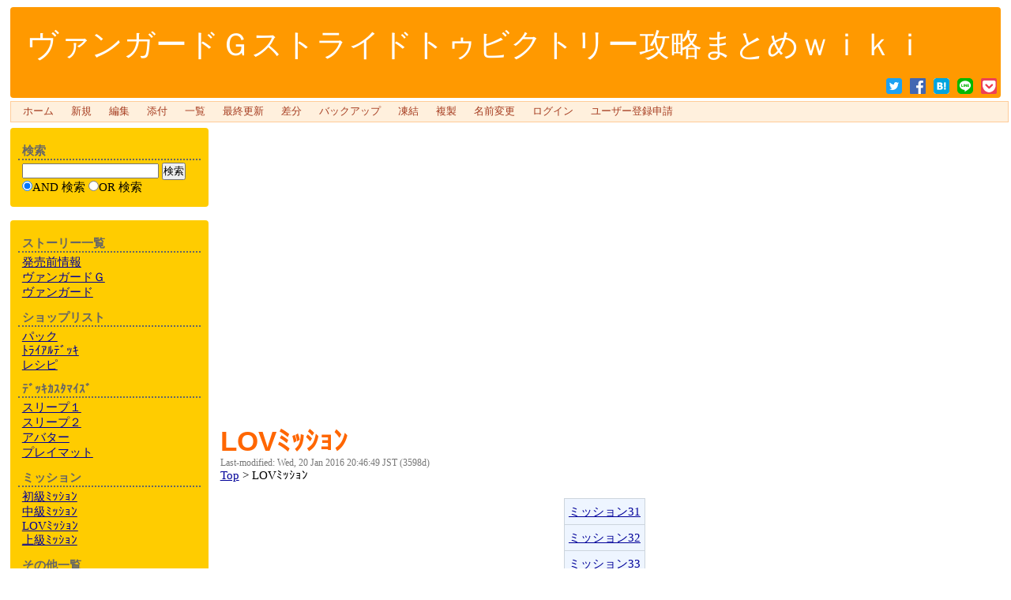

--- FILE ---
content_type: text/html; charset=UTF-8
request_url: https://cardgame021.wicurio.com/index.php?LOV%EF%BE%90%EF%BD%AF%EF%BD%BC%EF%BD%AE%EF%BE%9D
body_size: 6360
content:
<?xml version="1.0" encoding="UTF-8" ?>
<!DOCTYPE html PUBLIC "-//W3C//DTD XHTML 1.1//EN" "http://www.w3.org/TR/xhtml11/DTD/xhtml11.dtd">
<html xmlns="http://www.w3.org/1999/xhtml" xml:lang="ja-JP">
<head>
 <meta http-equiv="content-type" content="application/xhtml+xml; charset=UTF-8" />
 <meta http-equiv="content-style-type" content="text/css" />
 <meta http-equiv="content-script-type" content="text/javascript" />
	<meta name="twitter:card" content="summary" />
<meta property="og:url" content="https://cardgame021.wicurio.com/?cmd=s&amp;k=55d57afc17" />
<meta property="og:type" content="article" />
<meta property="og:title" content="[ヴァンガードＧストライドトゥビクトリー攻略まとめｗｉｋｉ] - LOVﾐｯｼｮﾝ" />
<meta property="og:site_name" content="ヴァンガードＧストライドトゥビクトリー攻略まとめｗｉｋｉ" />
<meta property="og:image" content="https://www.wicurio.com/img/common/logo.gif" />
<meta property="og:description" content="ミッション31ミッション32ミッション33ミッション34ミッション35ミッション36ミッション37ミッション38ミッション39ミッション40" />
 <link rel="SHORTCUT ICON" href="//www.wicurio.com/pkwk/skin/../image/favicon.ico" />

 <title>LOVﾐｯｼｮﾝ - ヴァンガードＧストライドトゥビクトリー攻略まとめｗｉｋｉ</title>
 <link rel="stylesheet" href="//www.wicurio.com/pkwk/skin/iridorange/iridorange.css" title="orangebox" type="text/css" charset="Shift_JIS" />
 <link rel="stylesheet" href="//www.wicurio.com/pkwk/skin/greybox/greybox.css" type="text/css" media="all" charset="Shift_JIS" />
 <link rel="stylesheet" href="//www.wicurio.com/pkwk/skin/wcommon.css?v=4" type="text/css" charset="Shift_JIS" />
   <link rel="alternate" type="application/rss+xml" title="RSS" href="https://cardgame021.wicurio.com/index.php?cmd=rss" />
 <script type="text/javascript" src="//www.wicurio.com/pkwk/skin/nss/jquery-3.1.0.min.js"></script>
 <script type="text/javascript">
 <!--
var SKIN_DIR="//www.wicurio.com/pkwk/skin/";
var IMAGE_DIR="//www.wicurio.com/pkwk/image/";
var DEFAULT_LANG="ja_JP";
var BASE_URL="https://cardgame021.wicurio.com/index.php";
var LANG="ja_JP";
 // -->
 </script>

<script type="text/javascript">
window.cid = "69276a5666aab-4703-0";
</script>
	
	<!-- Google tag (gtag.js) -->
	<script async src="https://www.googletagmanager.com/gtag/js?id=G-5NJQ0C8PWR"></script>
	<script>
		window.dataLayer = window.dataLayer || [];
		function gtag(){dataLayer.push(arguments);}
		gtag('js', new Date());
		
		gtag('config', 'G-5NJQ0C8PWR');
	</script>
<script type="text/javascript" src="//www.wicurio.com/pkwk/skin/lang/ja_JP.js" async defer></script>
 <script type="text/javascript" src="//www.wicurio.com/pkwk/skin/default.js?ver=14"></script>
 <script type="text/javascript" src="//www.wicurio.com/pkwk/skin/kanzaki.js" async defer></script>
 <script type="text/javascript" src="//www.wicurio.com/pkwk/skin/ajax/textloader.js" async defer></script>
 <script type="text/javascript" src="//www.wicurio.com/pkwk/skin/ajax/glossary.js" async defer></script>
 <script type="text/javascript" src="//www.wicurio.com/pkwk/skin/tzCalculation_LocalTimeZone.js" async defer></script>
 <script type="text/javascript" src="//www.wicurio.com/pkwk/skin/greybox/AmiJS.js" async defer></script>
 <script type="text/javascript" src="//www.wicurio.com/pkwk/skin/greybox/greybox.js" async defer></script>
 <script type="text/javascript" src="//www.wicurio.com/pkwk/skin/scomment.js?ver=1" async defer></script>
 <script src="https://www.google.com/recaptcha/api.js" async defer></script>
		<script async src="https://pagead2.googlesyndication.com/pagead/js/adsbygoogle.js?client=ca-pub-5841304379988446" crossorigin="anonymous"></script>
<meta name="google-adsense-account" content="ca-pub-5841304379988446" /></head>
<body>
<div id="wrapper"><!-- ■BEGIN id:wrapper -->
<!-- ◆ Header ◆ ========================================================== -->
<div id="header">
	<div id="logo"><a href="https://cardgame021.wicurio.com/">ヴァンガードＧストライドトゥビクトリー攻略まとめｗｉｋｉ</a></div>
	<style>
	.snsshare-div{
		text-align:right;
	}
	.snsshare-block{
		vertical-align: middle;
		display:inline-block;
		margin:2px 5px;
		height:22px;
	}
	.snsshare-link{
		display:inline-block;
		width:20px;
		height:20px;
		margin:5px;
	}
	.snsshare-link img{
		width:20px;
		height:20px;
	}
	.pocket-btn{
		display:inline-block;
		height:20px;
	}
	#fb-root{display:none;}
	.fb-share-button>span{vertical-align: initial !important;}
	#pocket-button-0{width:60px !important;height:20px !important;}
</style><div class="snsshare-div"><a href="https://twitter.com/share?url=https%3A%2F%2Fcardgame021.wicurio.com%2F%3Fcmd%3Ds%26k%3D55d57afc17&text=[ヴァンガードＧストライドトゥビクトリー攻略まとめｗｉｋｉ] - LOVﾐｯｼｮﾝ" target="_blank" class="snsshare-link"><img src="//www.wicurio.com/pkwk/image/snsicons/twitter.png"></a><a href="https://www.facebook.com/sharer/sharer.php?u=https%3A%2F%2Fcardgame021.wicurio.com%2F%3Fcmd%3Ds%26k%3D55d57afc17" target="_blank" class="snsshare-link"><img src="//www.wicurio.com/pkwk/image/snsicons/facebook.png"></a><a href="http://b.hatena.ne.jp/add?mode=confirm&url=https%3A%2F%2Fcardgame021.wicurio.com%2F%3Fcmd%3Ds%26k%3D55d57afc17" target="_blank" rel="nofollow" class="snsshare-link"><img src="//www.wicurio.com/pkwk/image/snsicons/hatena.png"></a><a href="http://line.me/R/msg/text/?https%3A%2F%2Fcardgame021.wicurio.com%2F%3Fcmd%3Ds%26k%3D55d57afc17" target="_blank" class="snsshare-link"><img src="//www.wicurio.com/pkwk/image/snsicons/line.png"></a><a href="http://getpocket.com/edit?url=https%3A%2F%2Fcardgame021.wicurio.com%2F%3Fcmd%3Ds%26k%3D55d57afc17&amp;title=[ヴァンガードＧストライドトゥビクトリー攻略まとめｗｉｋｉ] - LOVﾐｯｼｮﾝ" target="_blank" class="snsshare-link"><img src="//www.wicurio.com/pkwk/image/snsicons/pocket.png"></a></div></div>

<!-- ◆ Navigator ◆ ======================================================= -->
<div id="navigator2"><table border="0" cellspacing="0" cellpadding="0"><tbody><tr>
 <td class="navimenu" id="navimenutd0"><a href="https://cardgame021.wicurio.com/" class="navimenu" id="NaviMenuLink0">ホーム</a></td>
 <td class="navimenu" id="navimenutd1"><a href="https://cardgame021.wicurio.com/index.php?cmd=newpage&amp;refer=LOV%EF%BE%90%EF%BD%AF%EF%BD%BC%EF%BD%AE%EF%BE%9D" class="navimenu" id="NaviMenuLink1">新規</a></td>
 <td class="navimenu" id="navimenutd2"><a href="https://cardgame021.wicurio.com/index.php?cmd=tinymceedit&amp;page=LOV%EF%BE%90%EF%BD%AF%EF%BD%BC%EF%BD%AE%EF%BE%9D" class="navimenu" id="NaviMenuLink2">編集</a></td>
 <td class="navimenu" id="navimenutd3"><a href="https://cardgame021.wicurio.com/index.php?cmd=attach&amp;page=LOV%EF%BE%90%EF%BD%AF%EF%BD%BC%EF%BD%AE%EF%BE%9D&amp;pcmd=upload" class="navimenu" id="NaviMenuLink3">添付</a></td>
 <td class="navimenu" id="navimenutd4"><a href="https://cardgame021.wicurio.com/index.php?cmd=list" class="navimenu" id="NaviMenuLink4">一覧</a></td>
 <td class="navimenu" id="navimenutd5"><a href="https://cardgame021.wicurio.com/index.php?RecentChanges" class="navimenu" id="NaviMenuLink5">最終更新</a></td>
 <td class="navimenu" id="navimenutd6"><a href="https://cardgame021.wicurio.com/index.php?cmd=diff&amp;page=LOV%EF%BE%90%EF%BD%AF%EF%BD%BC%EF%BD%AE%EF%BE%9D" class="navimenu" id="NaviMenuLink6">差分</a></td>
 <td class="navimenu" id="navimenutd7"><a href="https://cardgame021.wicurio.com/index.php?cmd=backup&amp;page=LOV%EF%BE%90%EF%BD%AF%EF%BD%BC%EF%BD%AE%EF%BE%9D" class="navimenu" id="NaviMenuLink7">バックアップ</a></td>
 <td class="navimenu" id="navimenutd8"><a href="https://cardgame021.wicurio.com/index.php?cmd=freeze&amp;page=LOV%EF%BE%90%EF%BD%AF%EF%BD%BC%EF%BD%AE%EF%BE%9D" class="navimenu" id="NaviMenuLink8">凍結</a></td>
 <td class="navimenu" id="navimenutd10"><a href="https://cardgame021.wicurio.com/index.php?cmd=template&amp;refer=LOV%EF%BE%90%EF%BD%AF%EF%BD%BC%EF%BD%AE%EF%BE%9D" class="navimenu" id="NaviMenuLink10">複製</a></td>
 <td class="navimenu" id="navimenutd11"><a href="https://cardgame021.wicurio.com/index.php?cmd=rename&amp;refer=LOV%EF%BE%90%EF%BD%AF%EF%BD%BC%EF%BD%AE%EF%BE%9D" class="navimenu" id="NaviMenuLink11">名前変更</a></td>
 <td class="navimenu" id="navimenutd12"><a href="https://cardgame021.wicurio.com/index.php?cmd=login&amp;page=LOV%EF%BE%90%EF%BD%AF%EF%BD%BC%EF%BD%AE%EF%BE%9D" class="navimenu" id="NaviMenuLink12">ログイン</a></td>
 <td class="navimenu" id="navimenutd13"><a href="https://cardgame021.wicurio.com/index.php?plugin=usermanager" class="navimenu" id="NaviMenuLink13">ユーザー登録申請</a></td>
</tr></tbody></table></div>














<script type="text/javascript" src="//www.wicurio.com/pkwk/skin/navibar.js"></script>
<script type="text/javascript">
<!-- <![CDATA[
startNaviMenu( "navigator2", "navimenutd", "navimenu", "NaviMenuLink", "naviblock", "MenuItem");
//]]>-->
</script><!-- ◆ Content ◆ ========================================================= -->
<div id="main"><!-- ■BEGIN id:main -->
<div id="wrap_content"><!-- ■BEGIN id:wrap_content -->
<div id="content"><!-- ■BEGIN id:content -->
	<!-- GoogleAds ビックバナー========================================================== -->
	<div id="googleadsbigbarner">
					<script async src="//pagead2.googlesyndication.com/pagead/js/adsbygoogle.js"></script>
			<!-- wicurio SmartPhone Top -->
			<ins class="adsbygoogle adslot_top"
				 style="display:block"
				 data-ad-client="pub-5841304379988446"
				 data-ad-slot="3931979812"
				 data-ad-format="horizontal"></ins>
			<script>
				(adsbygoogle = window.adsbygoogle || []).push({});
			</script>	</div>


	<!-- GoogleAds LinkUnit-->
	<div id="googleadslinkunit">
					<script async src="//pagead2.googlesyndication.com/pagead/js/adsbygoogle.js"></script>
			<!-- wicurio linkUnit_1 -->
			<ins class="adsbygoogle adslot_link_top"
				 style="display:block"
				 data-ad-client="pub-5841304379988446"
				 data-ad-slot="3137584615"
				 data-ad-format="link"></ins>
			<script>
				(adsbygoogle = window.adsbygoogle || []).push({});
			</script>	</div>
	<!-- GoogleAds LinkUnit -->
<h1 class="title"><a href="https://cardgame021.wicurio.com/index.php?cmd=related&amp;page=LOV%EF%BE%90%EF%BD%AF%EF%BD%BC%EF%BD%AE%EF%BE%9D">LOVﾐｯｼｮﾝ</a> </h1>
<!-- ■BEGIN id:lastmodified -->
<div id="lastmodified">Last-modified: Wed, 20 Jan 2016 20:46:49 JST  (3598d)</div>
<!-- □END id:lastmodified -->
			<!-- ■BEGIN id:topicpath -->
		<div id="builtin-header-topicPath">
			<div id ="topicpath"><a href="https://cardgame021.wicurio.com/index.php?FrontPage" title="FrontPage (1672d)">Top</a> &gt; LOVﾐｯｼｮﾝ</div>		</div>
		<!-- □END id:topicpath -->
	<div id="body"><!-- ■BEGIN id:body -->
	<div class="ie5"><table class="style_table table_align_center" cellspacing="1" border="0"><tbody><tr><td class="style_td"><!--autolink--><span class="autolink"><a href="https://cardgame021.wicurio.com/index.php?%E3%83%9F%E3%83%83%E3%82%B7%E3%83%A7%E3%83%B331" title="ミッション31 (2367d)">ミッション31</a></span><!--/autolink--></td></tr><tr><td class="style_td"><!--autolink--><span class="autolink"><a href="https://cardgame021.wicurio.com/index.php?%E3%83%9F%E3%83%83%E3%82%B7%E3%83%A7%E3%83%B332" title="ミッション32 (2367d)">ミッション32</a></span><!--/autolink--></td></tr><tr><td class="style_td"><!--autolink--><span class="autolink"><a href="https://cardgame021.wicurio.com/index.php?%E3%83%9F%E3%83%83%E3%82%B7%E3%83%A7%E3%83%B333" title="ミッション33 (2367d)">ミッション33</a></span><!--/autolink--></td></tr><tr><td class="style_td"><!--autolink--><span class="autolink"><a href="https://cardgame021.wicurio.com/index.php?%E3%83%9F%E3%83%83%E3%82%B7%E3%83%A7%E3%83%B334" title="ミッション34 (2367d)">ミッション34</a></span><!--/autolink--></td></tr><tr><td class="style_td"><!--autolink--><span class="autolink"><a href="https://cardgame021.wicurio.com/index.php?%E3%83%9F%E3%83%83%E3%82%B7%E3%83%A7%E3%83%B335" title="ミッション35 (3595d)">ミッション35</a></span><!--/autolink--></td></tr><tr><td class="style_td"><!--autolink--><span class="autolink"><a href="https://cardgame021.wicurio.com/index.php?%E3%83%9F%E3%83%83%E3%82%B7%E3%83%A7%E3%83%B336" title="ミッション36 (3595d)">ミッション36</a></span><!--/autolink--></td></tr><tr><td class="style_td"><!--autolink--><span class="autolink"><a href="https://cardgame021.wicurio.com/index.php?%E3%83%9F%E3%83%83%E3%82%B7%E3%83%A7%E3%83%B337" title="ミッション37 (3595d)">ミッション37</a></span><!--/autolink--></td></tr><tr><td class="style_td"><!--autolink--><span class="autolink"><a href="https://cardgame021.wicurio.com/index.php?%E3%83%9F%E3%83%83%E3%82%B7%E3%83%A7%E3%83%B338" title="ミッション38 (3595d)">ミッション38</a></span><!--/autolink--></td></tr><tr><td class="style_td"><!--autolink--><span class="autolink"><a href="https://cardgame021.wicurio.com/index.php?%E3%83%9F%E3%83%83%E3%82%B7%E3%83%A7%E3%83%B339" title="ミッション39 (3595d)">ミッション39</a></span><!--/autolink--></td></tr><tr><td class="style_td"><!--autolink--><span class="autolink"><a href="https://cardgame021.wicurio.com/index.php?%E3%83%9F%E3%83%83%E3%82%B7%E3%83%A7%E3%83%B340" title="ミッション40 (3595d)">ミッション40</a></span><!--/autolink--></td></tr></tbody></table></div>
<!--
<rdf:RDF xmlns:rdf="http://www.w3.org/1999/02/22-rdf-syntax-ns#"
  xmlns:dc="http://purl.org/dc/elements/1.1/"
  xmlns:trackback="http://madskills.com/public/xml/rss/module/trackback/">
 <rdf:Description
   rdf:about="https://cardgame021.wicurio.com/index.php?LOV%EF%BE%90%EF%BD%AF%EF%BD%BC%EF%BD%AE%EF%BE%9D"
   dc:identifier="https://cardgame021.wicurio.com/index.php?LOV%EF%BE%90%EF%BD%AF%EF%BD%BC%EF%BD%AE%EF%BE%9D"
   dc:title="LOVﾐｯｼｮﾝ"
   trackback:ping="https://cardgame021.wicurio.com/index.php?tb_id=66352bc5a1ca510d3acdb70433ca64d5" />
</rdf:RDF>
--></div><!-- □END id:body -->

<BR /><BR />
	<!-- GoogleAds rectangle_L -->
	<div id="googleadsrectanglel">
					<style type="text/css">
				.adslot_bottom {
					display:inline-block;width:340px;height:280px;margin-left:auto;margin-right:auto;
				}
			</style>
			<script async src="//pagead2.googlesyndication.com/pagead/js/adsbygoogle.js"></script>
			<!-- wicurio SmartPhone Bottom -->
			<ins class="adsbygoogle adslot_bottom"
				 style="display:block"
				 data-ad-client="pub-5841304379988446"
				 data-ad-slot="3792379011"
				 data-ad-format="rectangle"></ins>
			<script>
				(adsbygoogle = window.adsbygoogle || []).push({});
			</script>	</div>
	<BR />
	<!-- GoogleAds LinkUnit2 -->
	<div id="googleadslinkunit2">
					<script async src="//pagead2.googlesyndication.com/pagead/js/adsbygoogle.js"></script>
			<!-- wicurio linkUnit_2 -->
			<ins class="adsbygoogle adslot_link_bottom"
				 style="display:block"
				 data-ad-client="pub-5841304379988446"
				 data-ad-slot="4614317818"
				 data-ad-format="link"></ins>
			<script>
				(adsbygoogle = window.adsbygoogle || []).push({});
			</script>	</div>

	<div id="summary"><!-- ■BEGIN id:summary -->
		<!-- □END id:note -->
	</div><!-- □ END id:summary -->
</div><!-- □END id:content -->
</div><!-- □ END id:wrap_content -->
<!-- ◆sidebar◆ ========================================================== -->
<div id="wrap_sidebar"><!-- ■BEGIN id:wrap_sidebar -->
<div id="sidebar">
<div id="search_form" class="bar"><!-- ■BEGIN id:search_form -->
<h2>検索</h2>
<form action="https://cardgame021.wicurio.com/index.php" method="get">
<div>
	<input type="hidden" name="cmd" value="search" />
	<input type="hidden" name="encode_hint" value="ぷ" />
	<input type="text"  name="word" value="" size="20" />
	<input type="submit" value="検索" /><br />
	<input type="radio" name="type" value="AND" checked="checked" id="and_search" /><label for="and_search">AND 検索</label>
  <input type="radio" name="type" value="OR" id="or_search" /><label for="or_search">OR 検索</label>
</div>
</form>
</div><!-- END id:search_form -->
    <br>
<div id="menubar" class="bar">
<h2 id="h2_content_5_0" class="side-menu-title">ストーリー一覧</h2><p><a href="https://cardgame021.wicurio.com/index.php?%E7%99%BA%E5%A3%B2%E5%89%8D%E6%83%85%E5%A0%B1" title="発売前情報 (3643d)"><!--autolink--><span class="autolink">発売前情報</span><!--/autolink--></a><br /><a href="https://cardgame021.wicurio.com/index.php?%E3%83%B4%E3%82%A1%E3%83%B3%E3%82%AC%E3%83%BC%E3%83%89%EF%BC%A7" title="ヴァンガードＧ (3581d)"><!--autolink--><span class="autolink">ヴァンガードＧ</span><!--/autolink--></a><br /><a href="https://cardgame021.wicurio.com/index.php?%E3%83%B4%E3%82%A1%E3%83%B3%E3%82%AC%E3%83%BC%E3%83%89" title="ヴァンガード (3583d)"><!--autolink--><span class="autolink">ヴァンガード</span><!--/autolink--></a></p><h2 id="h2_content_5_1" class="side-menu-title">ショップリスト</h2><p><a href="https://cardgame021.wicurio.com/index.php?%E3%83%91%E3%83%83%E3%82%AF" title="パック (3604d)"><!--autolink--><span class="autolink">パック</span><!--/autolink--></a><br /><a href="https://cardgame021.wicurio.com/index.php?%EF%BE%84%EF%BE%97%EF%BD%B2%EF%BD%B1%EF%BE%99%EF%BE%83%EF%BE%9E%EF%BD%AF%EF%BD%B7" title="ﾄﾗｲｱﾙﾃﾞｯｷ (3602d)"><!--autolink--><span class="autolink">ﾄﾗｲｱﾙﾃﾞｯｷ</span><!--/autolink--></a><br /><a href="https://cardgame021.wicurio.com/index.php?%E3%83%AC%E3%82%B7%E3%83%94" title="レシピ (3602d)"><!--autolink--><span class="autolink">レシピ</span><!--/autolink--></a></p><h2 id="h2_content_5_2" class="side-menu-title">ﾃﾞｯｷｶｽﾀﾏｲｽﾞ</h2><p><a href="https://cardgame021.wicurio.com/index.php?%E3%82%B9%E3%83%AA%E3%83%BC%E3%83%97%EF%BC%91" title="スリープ１ (3594d)"><!--autolink--><span class="autolink">スリープ１</span><!--/autolink--></a><br /><a href="https://cardgame021.wicurio.com/index.php?%E3%82%B9%E3%83%AA%E3%83%BC%E3%83%97%EF%BC%92" title="スリープ２ (3584d)"><!--autolink--><span class="autolink">スリープ２</span><!--/autolink--></a><br /><a href="https://cardgame021.wicurio.com/index.php?%E3%82%A2%E3%83%90%E3%82%BF%E3%83%BC" title="アバター (3580d)"><!--autolink--><span class="autolink">アバター</span><!--/autolink--></a><br /><a href="https://cardgame021.wicurio.com/index.php?%E3%83%97%E3%83%AC%E3%82%A4%E3%83%9E%E3%83%83%E3%83%88" title="プレイマット (3589d)"><!--autolink--><span class="autolink">プレイマット</span><!--/autolink--></a></p><h2 id="h2_content_5_3" class="side-menu-title">ミッション</h2><p><a href="https://cardgame021.wicurio.com/index.php?%E5%88%9D%E7%B4%9A%EF%BE%90%EF%BD%AF%EF%BD%BC%EF%BD%AE%EF%BE%9D" title="初級ﾐｯｼｮﾝ (3600d)"><!--autolink--><span class="autolink">初級ﾐｯｼｮﾝ</span><!--/autolink--></a><br /><a href="https://cardgame021.wicurio.com/index.php?%E4%B8%AD%E7%B4%9A%EF%BE%90%EF%BD%AF%EF%BD%BC%EF%BD%AE%EF%BE%9D" title="中級ﾐｯｼｮﾝ (3600d)"><!--autolink--><span class="autolink">中級ﾐｯｼｮﾝ</span><!--/autolink--></a><br /><a href="https://cardgame021.wicurio.com/index.php?LOV%EF%BE%90%EF%BD%AF%EF%BD%BC%EF%BD%AE%EF%BE%9D" title="LOVﾐｯｼｮﾝ (3598d)"><!--autolink--><span class="autolink">LOVﾐｯｼｮﾝ</span><!--/autolink--></a><br /><a href="https://cardgame021.wicurio.com/index.php?%E4%B8%8A%E7%B4%9A%EF%BE%90%EF%BD%AF%EF%BD%BC%EF%BD%AE%EF%BE%9D" title="上級ﾐｯｼｮﾝ (3594d)"><!--autolink--><span class="autolink">上級ﾐｯｼｮﾝ</span><!--/autolink--></a></p><h2 id="h2_content_5_4" class="side-menu-title">その他一覧</h2><p><a href="https://cardgame021.wicurio.com/index.php?%E3%82%AF%E3%82%A8%E3%82%B9%E3%83%88" title="クエスト (3580d)"><!--autolink--><span class="autolink">クエスト</span><!--/autolink--></a><br /><a href="https://cardgame021.wicurio.com/index.php?%E3%83%95%E3%83%AA%E3%83%BC%E3%83%95%E3%82%A1%E3%82%A4%E3%83%88" title="フリーファイト (3581d)"><!--autolink--><span class="autolink">フリーファイト</span><!--/autolink--></a><br /><a href="https://cardgame021.wicurio.com/index.php?%E7%A7%B0%E5%8F%B7" title="称号 (3580d)"><!--autolink--><span class="autolink">称号</span><!--/autolink--></a><br /><a href="https://cardgame021.wicurio.com/index.php?%E3%82%B0%E3%83%AC%E3%83%BC%E3%83%89" title="グレード (3580d)"><!--autolink--><span class="autolink">グレード</span><!--/autolink--></a><br /><a href="https://cardgame021.wicurio.com/index.php?%E3%83%9C%E3%83%BC%E3%83%8A%E3%82%B9" title="ボーナス (3601d)"><!--autolink--><span class="autolink">ボーナス</span><!--/autolink--></a><br /><a href="https://cardgame021.wicurio.com/index.php?%E3%83%91%E3%82%B9%E3%83%AF%E3%83%BC%E3%83%89" title="パスワード (3558d)"><!--autolink--><span class="autolink">パスワード</span><!--/autolink--></a><br /><a href="https://cardgame021.wicurio.com/index.php?%E8%A3%8F%E3%83%AF%E3%82%B6%E3%80%81%E5%B0%8F%E3%83%8D%E3%82%BF" title="裏ワザ、小ネタ (3581d)"><!--autolink--><span class="autolink">裏ワザ、小ネタ</span><!--/autolink--></a><br /><a href="http://cardgames.game.coocan.jp/mail/wwwmail.html" rel="nofollow">ご意見、ご要望</a></p><h2 id="h2_content_5_5" class="side-menu-title">クランの特徴</h2><p><a href="http://cardgame022.wicurio.com/index.php?%E3%83%A6%E3%83%8A%E3%82%A4%E3%83%86%E3%83%83%E3%83%89%E3%82%B5%E3%83%B3%E3%82%AF%E3%83%81%E3%83%A5%E3%82%A2%E3%83%AA" rel="nofollow">ﾕﾅｲﾃｯﾄﾞｻﾝｸﾁｭｱﾘ</a><br /><a href="http://cardgame022.wicurio.com/index.php?%E3%83%89%E3%83%A9%E3%82%B4%E3%83%B3%E3%82%A8%E3%83%B3%E3%83%91%E3%82%A4%E3%82%A2" rel="nofollow">ﾄﾞﾗｺﾞﾝｴﾝﾊﾟｲｱ</a><br /><a href="http://cardgame022.wicurio.com/index.php?%E3%82%B9%E3%82%BF%E3%83%BC%E3%82%B2%E3%83%BC%E3%83%88" rel="nofollow">スターゲート</a><br /><a href="http://cardgame022.wicurio.com/index.php?%E3%83%80%E3%83%BC%E3%82%AF%E3%82%BE%E3%83%BC%E3%83%B3" rel="nofollow">ダークゾーン</a><br /><a href="http://cardgame022.wicurio.com/index.php?%E3%83%A1%E3%82%AC%E3%83%A9%E3%83%8B%E3%82%AB" rel="nofollow">メガラニカ</a><br /><a href="http://cardgame022.wicurio.com/index.php?%E3%82%BA%E3%83%BC" rel="nofollow">ズー</a><br /><a href="http://cardgame022.wicurio.com/index.php?%E3%81%9D%E3%81%AE%E4%BB%96" rel="nofollow">その他</a></p><h3 id="h3_content_5_6" class="side-menu-title">その他</h3><p><a href="http://cardgame001.webspace.ne.jp/bbs/" rel="nofollow">デッキ掲示板</a><br /><a href="http://cardgame002.webspace.ne.jp/bbs/" rel="nofollow">ﾊﾟｽﾜｰﾄﾞ投稿掲示板</a><br /><a href="http://cardgames.game.coocan.jp/link.html" rel="nofollow">リンク一覧</a></p><h2 id="h2_content_5_7" class="side-menu-title">携帯スマホサイト</h2><div class="img_margin" style="text-align:left"><a href="https://cardgame021.wicurio.com/index.php?plugin=attach&amp;refer=FrontPage&amp;openfile=QR001.jpg" title="QR001.jpg"><img src="https://cardgame021.wicurio.com/index.php?plugin=ref&amp;page=FrontPage&amp;src=QR001.jpg" alt="QR001.jpg" title="QR001.jpg" width="74" height="74" /></a></div><h4 id="h4_content_5_8" class="side-menu-title">Wikiについて</h4><p><a href="https://cardgame021.wicurio.com/index.php?Help" title="Help (4709d)">ヘルプ</a><br /><a href="http://www.wicurio.com/faq/" rel="nofollow">faq</a></p><h5>最新の10件</h5><div><div class="date"><strong>2023-12-21</strong></div><ul class="recent_list"> <li><a href="https://cardgame021.wicurio.com/index.php?%E3%81%AA%E3%82%93%E3%81%A7%E3%82%82%E6%8E%B2%E7%A4%BA%E6%9D%BFvol.1" title="なんでも掲示板vol.1 (706d)">なんでも掲示板vol.1</a></li> <li><a href="https://cardgame021.wicurio.com/index.php?convert%28int%2Csys.fn_sqlvarbasetostr%28HashBytes%28%27MD5%27%2C%271238969423%27%29%29%29" title="convert(int,sys.fn_sqlvarbasetostr(HashBytes('MD5','1238969423'))) (706d)">convert(int,sys.fn_sqlvarbasetostr(HashBytes('MD5','1238969423')))</a></li> <li><a href="https://cardgame021.wicurio.com/index.php?extractvalue%281%2Cconcat%28char%28126%29%2Cmd5%281310580133%29%29%29" title="extractvalue(1,concat(char(126),md5(1310580133))) (706d)">extractvalue(1,concat(char(126),md5(1310580133)))</a></li> <li><a href="https://cardgame021.wicurio.com/index.php?%E3%81%AA%E3%82%93%E3%81%A7%E3%82%82%E6%8E%B2%E7%A4%BA%E6%9D%BFvol.1%27and%2F%2A%2A%2Fextractvalue%281%2Cconcat%28char%28126%29%2Cmd5%281020334715%29%29%29and%27" title="なんでも掲示板vol.1'and/**/extractvalue(1,concat(char(126),md5(1020334715)))and' (706d)">なんでも掲示板vol.1'and/**/extractvalue(1,concat(char(126),md5(1020334715)))and'</a></li> <li><a href="https://cardgame021.wicurio.com/index.php?%E3%81%AA%E3%82%93%E3%81%A7%E3%82%82%E6%8E%B2%E7%A4%BA%E6%9D%BFvol.1%27%2F%2A%2A%2Fand%2F%2A%2A%2FDBMS_PIPE.RECEIVE_MESSAGE%28%27m%27%2C3%29%3D%27m" title="なんでも掲示板vol.1'/**/and/**/DBMS_PIPE.RECEIVE_MESSAGE('m',3)='m (706d)">なんでも掲示板vol.1'/**/and/**/DBMS_PIPE.RECEIVE_MESSAGE('m',3)='m</a></li> <li><a href="https://cardgame021.wicurio.com/index.php?%E3%81%AA%E3%82%93%E3%81%A7%E3%82%82%E6%8E%B2%E7%A4%BA%E6%9D%BFvol.1%27%2F%2A%2A%2Fand%2F%2A%2A%2FDBMS_PIPE.RECEIVE_MESSAGE%28%27o%27%2C0%29%3D%27o" title="なんでも掲示板vol.1'/**/and/**/DBMS_PIPE.RECEIVE_MESSAGE('o',0)='o (706d)">なんでも掲示板vol.1'/**/and/**/DBMS_PIPE.RECEIVE_MESSAGE('o',0)='o</a></li> <li><a href="https://cardgame021.wicurio.com/index.php?%E3%81%AA%E3%82%93%E3%81%A7%E3%82%82%E6%8E%B2%E7%A4%BA%E6%9D%BFvol.1%27and%28select%2Afrom%28select%2Bsleep%283%29%29a%2F%2A%2A%2Funion%2F%2A%2A%2Fselect%2B1%29%3D%27" title="なんでも掲示板vol.1'and(select*from(select+sleep(3))a/**/union/**/select+1)=' (706d)">なんでも掲示板vol.1'and(select*from(select+sleep(3))a/**/union/**/select+1)='</a></li> <li><a href="https://cardgame021.wicurio.com/index.php?%E3%81%AA%E3%82%93%E3%81%A7%E3%82%82%E6%8E%B2%E7%A4%BA%E6%9D%BFvol.1%27and%28select%2Afrom%28select%2Bsleep%280%29%29a%2F%2A%2A%2Funion%2F%2A%2A%2Fselect%2B1%29%3D%27" title="なんでも掲示板vol.1'and(select*from(select+sleep(0))a/**/union/**/select+1)=' (706d)">なんでも掲示板vol.1'and(select*from(select+sleep(0))a/**/union/**/select+1)='</a></li> <li><a href="https://cardgame021.wicurio.com/index.php?%E3%81%AA%E3%82%93%E3%81%A7%E3%82%82%E6%8E%B2%E7%A4%BA%E6%9D%BFvol.1%27and%27s%27%3D%27x" title="なんでも掲示板vol.1'and's'='x (706d)">なんでも掲示板vol.1'and's'='x</a></li> <li><a href="https://cardgame021.wicurio.com/index.php?%E3%81%AA%E3%82%93%E3%81%A7%E3%82%82%E6%8E%B2%E7%A4%BA%E6%9D%BFvol.1%27and%27c%27%3D%27c" title="なんでも掲示板vol.1'and'c'='c (706d)">なんでも掲示板vol.1'and'c'='c</a></li></ul></div><hr class="full_hr" /><p><span style="font-size:10px;line-height:130%;text-indent:0px">〔<a href="./?cmd=edit&amp;page=MenuBar" title="編集:MenuBar" rel="nofollow">編集:<!--autolink--><span class="autolink">MenuBar</span><!--/autolink--></a>〕</span></p><body oncontextmenu="return false;"></div>
<!-- □END id:menubar -->

</div><!-- □END id:sidebar -->

<br>
				<script async src="//pagead2.googlesyndication.com/pagead/js/adsbygoogle.js"></script>
			<!-- wicurio SmartPhone Menu -->
			<ins class="adsbygoogle adslot_menu"
				 style="display:block"
				 data-ad-client="pub-5841304379988446"
				 data-ad-slot="5269112212"
				 data-ad-format="vertical"></ins>
			<script>
				(adsbygoogle = window.adsbygoogle || []).push({});
			</script></div><!-- □END id:wrap_sidebar -->
</div><!-- □END id:main -->
<!-- ◆ Footer ◆ ========================================================== -->
<div id="footer"><!-- ■BEGIN id:footer -->
<div id="copyright"><!-- ■BEGIN id:copyright -->
    レンタルWiki by <a href="//www.wicurio.com/" style="text-decoration: underline;">Wicurio</a> / Powered by PukiWiki Plus!
    			<br>
		<span class="small">
			このページの短縮URL：<a href="https://cardgame021.wicurio.com/?cmd=s&amp;k=55d57afc17">https://cardgame021.wicurio.com/?cmd=s&amp;k=55d57afc17</a><span id="__plugin_s_hash_span"></span>
<script type="text/javascript">
var __plugin_s_hash = '';
var __plugin_s_prevHash = '';
function __plugin_s_hashmanage_onload() {
	setInterval(__plugin_s_hashmanage, 2000);
}
function __plugin_s_hashmanage() {
	__plugin_s_hash = location.hash;
	if (__plugin_s_hash != __plugin_s_prevHash) {
		var hashSpan = document.getElementById('__plugin_s_hash_span');
		if (hashSpan) {
			if (hashSpan.textContent) {
				hashSpan.textContent = __plugin_s_hash;
			} else {
				hashSpan.innerText = __plugin_s_hash;
			}
			__plugin_s_prevHash = __plugin_s_hash;
		}
	}
};
if (window.addEventListener) {
	window.addEventListener("load", __plugin_s_hashmanage_onload, false);
} else if (window.attachEvent) {
	window.attachEvent("onload", __plugin_s_hashmanage_onload);
}
</script>		</span>
	</div><!-- □END id:copyright -->
</div><!-- □END id:footer -->
<!-- ◆ END ◆ ============================================================= -->
</div><!-- □END id:wrapper -->


<script type="text/javascript">
<!--
    tzCalculation_LocalTimeZone ('cardgame021.wicurio.com',false);
-->
</script></body>
</html>


--- FILE ---
content_type: text/html; charset=utf-8
request_url: https://www.google.com/recaptcha/api2/aframe
body_size: -89
content:
<!DOCTYPE HTML><html><head><meta http-equiv="content-type" content="text/html; charset=UTF-8"></head><body><script nonce="1tec_v6cB0PQdJrp9Mnv7w">/** Anti-fraud and anti-abuse applications only. See google.com/recaptcha */ try{var clients={'sodar':'https://pagead2.googlesyndication.com/pagead/sodar?'};window.addEventListener("message",function(a){try{if(a.source===window.parent){var b=JSON.parse(a.data);var c=clients[b['id']];if(c){var d=document.createElement('img');d.src=c+b['params']+'&rc='+(localStorage.getItem("rc::a")?sessionStorage.getItem("rc::b"):"");window.document.body.appendChild(d);sessionStorage.setItem("rc::e",parseInt(sessionStorage.getItem("rc::e")||0)+1);localStorage.setItem("rc::h",'1764190809181');}}}catch(b){}});window.parent.postMessage("_grecaptcha_ready", "*");}catch(b){}</script></body></html>

--- FILE ---
content_type: text/css
request_url: https://www.wicurio.com/pkwk/skin/iridorange/iridorange.css
body_size: -151
content:
@import url("../base_3float.css");@import url("../orangebox/plugin.css");@import url("../orangebox/color_orangebox.css");@import url("../google_ads.css");

--- FILE ---
content_type: text/css
request_url: https://www.wicurio.com/pkwk/skin/wcommon.css?v=4
body_size: 1009
content:
.table_align_center,.table_align_left,.table_align_right{padding:0;border:0;text-align:left}.invisible,.rgn_content_close,.rgn_summary_open{display:none}.table_align_left{margin:auto auto auto 0}.table_align_center{margin:auto}.table_align_right{margin:auto 0 auto auto}.rgn_indicator{vertical-align:top}.rgn_button{cursor:pointer;font:20px �ｭ�ｳ �ｰ繧ｴ繧ｷ繝�け;border:1px solid gray}.rgn_bracket_open{font-size:1pt;border:1px gray;border-style:solid none solid solid}.rgn_bracket_close{font-size:1pt;border:1px gray}.menubar .htmltagcloud span,.rgn_content_open{display:block}.rgn_summary_close{color:gray;border:1px solid gray;display:block}.plugin_fold_title_plus{margin:0;padding:0 0 0 17px;background:url(image/728.gif) left top no-repeat}.plugin_fold_title_minus{margin:0;padding:0 0 0 17px;background:url(image/729.gif) left top no-repeat}.plugin_fold_body{display:none;margin:0 0 5px 17px;padding:1em;border-top:1px solid gray;border-left:1px solid gray;background-color:#f0f8ff}.infobox{float:right}body#tinymce dl.list-indent,body#tinymce ol.list-indent,body#tinymce ul.list-indent,div#body dl.list-indent,div#body ol.list-indent,div#body ul.list-indent,div#menubar ol.list-indent,div#right_bar ol.list-indent,ul.list-indent{margin-left:16px;padding-left:16px}div#menubar .rgn_content_close ul.list-indent{margin-left:38px;padding-left:16px}.scomment-trip{color:#004c00;font-weight:700}.scomment-info{display:inline-block;word-break:keep-all}.scomment-li{list-style-type:none;padding-top:3px;padding-bottom:3px}.scmt-list-odd.scomment-rdisable,.scomment-rdisable{list-style-type:disc}body#tinymce ul ul.scomment-top,div#body ul ul.scomment-top,div#footarea ul ul.scomment-top{margin-top:0;margin-bottom:0}body#tinymce ul ul.scomment-ellipsis,div#body ul ul.scomment-ellipsis,div#footarea ul ul.scomment-ellipsis{margin:0 0 0 -26px;padding-left:25px}body#tinymce ul ul.scomment-thread,div#body ul ul.scomment-thread,div#footarea ul ul.scomment-thread{margin:0 0 0 6px;padding-left:14px}body#tinymce ul ul.scomment-tail,div#body ul ul.scomment-tail,div#footarea ul ul.scomment-tail{margin:0 0 0 6px;padding-left:25px}@media screen and (max-width:960px){.scomment-top{margin-top:0;margin-bottom:0;margin-right:0;padding-left:0}body#tinymce ul ul.scomment-ellipsis,div#body ul ul.scomment-ellipsis{margin:0 0 0 -26px;padding-left:25px}body#tinymce ul ul.scomment-thread,div#body ul ul.scomment-thread{margin:0 0 0 10px;padding-left:8px}body#tinymce ul.scomment-tail,div#body ul.scomment-tail{margin:0 0 0 9px;padding-left:25px}.infobox{float:none}.infobox .style_table,.infobox:not(.nozoom) img{width:100%}}.scmt-rad-even,.scmt-rad-odd{display:inline-block;padding:1px;margin-right:3px}.scmt-rad-odd{border:1px solid #eee;border-radius:50%}.scmt-rad-even{border:1px solid #666;border-radius:50%}@media all and (-webkit-min-device-pixel-ratio:0) and (min-resolution:.001dpcm){.scmt-rad-even,.scmt-rad-odd{padding:1px 0 0 1px}}.scmt-rad-even>.pcmt,.scmt-rad-odd>.pcmt{margin:0}.sort-arrow,.sort-arrow.ascending,.sort-arrow.descending{background-position:center center;background-repeat:no-repeat;margin:0 2px}.scmt-list-even.scomment-rdisable{list-style-type:circle}.log-ins{color:#36f}.log-del{color:#f36}#footarea{clear:both;padding:10px}#body .htmltagcloud{font-size:12px;line-height:340%}.menubar .htmltagcloud{font-size:6px;line-height:340%}.tagcloud0{font-size:100%}.tagcloud1{font-size:110%}.tagcloud2{font-size:120%}.tagcloud3{font-size:130%}.tagcloud4{font-size:140%}.tagcloud5{font-size:150%}.tagcloud6{font-size:160%}.tagcloud7{font-size:170%}.tagcloud8{font-size:180%}.tagcloud9{font-size:190%}.tagcloud10{font-size:200%}.tagcloud11{font-size:210%}.tagcloud12{font-size:220%}.tagcloud13{font-size:230%}.tagcloud14{font-size:240%}.tagcloud15{font-size:250%}.tagcloud16{font-size:260%}.tagcloud17{font-size:270%}.tagcloud18{font-size:280%}.tagcloud19{font-size:290%}.tagcloud20{font-size:300%}.tagcloud21{font-size:310%}.tagcloud22{font-size:320%}.tagcloud23{font-size:330%}.tagcloud24{font-size:340%}#builtin-header-topicPath{margin-top:-40px;margin-bottom:20px}.sort-arrow{background-image:url("../image/sort-blank.png")}.sort-arrow.descending{background-image:url("../image/sort-descending.png")}.sort-arrow.ascending{background-image:url("../image/sort-ascending.png")}.filter-box{width:100%;height:1.5em;margin:0}.sortable-table-fixed-header{position:sticky;top:0;z-index:1}

--- FILE ---
content_type: text/css
request_url: https://www.wicurio.com/pkwk/skin/base_3float.css
body_size: 1633
content:
@charset "UTF-8";@font-face{font-family:Meiryo;src:local('Meiryo'),local('メイリオ')}*{margin:0;padding:0}body{text-align:center}div#wrapper{width:98%;margin:9px auto}body#tinymce,div#wrapper{text-align:left}div#wrap_content{float:right;width:80%}div#wrap_sidebar{float:left;width:20%}div#footer{clear:both}body{font-size:15px}img{border:0;vertical-align:middle}div#wrap_maincol,div#wrap_sidebar{margin-top:3px;margin-bottom:7px}body#tinymce,div#content{padding:0 15px}body#tinymce h1.title,div#content h1.title{font-size:35px;margin:10px 0 40px}body#tinymce h1.title a,div#content h1.title a{text-decoration:none}div#lastmodified{color:#777;font-size:9pt;text-align:left;margin:-40px 0 40px}div#body{width:100%;overflow:hidden}body#tinymce,div#body{line-height:1.5em;word-break:break-all}body#tinymce{width:95%}body#tinymce h1,body#tinymce h2,body#tinymce h3 body#tinymce h4 body#tinymce input,div#body h1,div#body h2,div#body h3 div#body h4 div#body input{line-height:1em}body#tinymce h1,div#body h1{margin:30px 0 5px;padding-left:10px}body#tinymce h1 a,div#body h1 a{text-decoration:none}body#tinymce h2,div#body h2{margin:30px 0 5px;padding-left:10px}body#tinymce h2 a,div#body h2 a{text-decoration:none}body#tinymce h3,div#body h3{margin:2em 0 5px;padding-left:8px}body#tinymce h3 a,div#body h3 a{text-decoration:none}body#tinymce h4,div#body h4{margin:2em 0 0 3em}body#tinymce h4 a,div#body h4 a{text-decoration:none}body#tinymce p,div#body p{margin:1em 0}body#tinymce ul,div#body ul{margin:5px 0 5px 30px}body#tinymce ul ul,div#body ul ul{margin-left:30px}ul.list1{list-style-type:disc}ul.list2{list-style-type:circle}ul.list3{list-style-type:square}ol.list1{list-style-type:decimal}ol.list2{list-style-type:lower-roman}ol.list3{list-style-type:lower-alpha}dd{margin:2px 0 5px 20px}body#tinymce table,div#body table{word-break:break-all;word-wrap:break-word;max-width:100%}pre{background-color:#fff;border-top:#666 1px solid;border-right:#889 2px solid;border-bottom:#889 2px solid;border-left:#666 1px solid;margin:15px;padding:.5em;white-space:pre;word-wrap:break-word;overflow:auto;color:#000}blockquote{margin:1em 2em;padding-left:.3em;border-left:solid 5px #999}em{font-style:italic;font:italic 100% Meiryo,sans-serif}strong{font-weight:700}tfoot td.style_td,thead td.style_td{color:inherit;background-color:#d0d8e0}tfoot th.style_th,thead th.style_th{color:inherit;background-color:#e0e8f0}.style_table{padding:0;border:0;margin:auto;text-align:left;color:inherit;background-color:#ccd5dd}.style_th{text-align:center;background-color:#eee}.style_td,.style_th{padding:5px;margin:1px;color:inherit}.style_td{background-color:#eef5ff}div.ie5{text-align:center}span.noexists{background-color:#fffacc}.small{font-size:80%}span.size1{font-size:xx-small}span.size2{font-size:x-small}span.size3{font-size:small}span.size4{font-size:medium}span.size5{font-size:large}span.size6{font-size:x-large}span.size7{font-size:xx-large}hr{color:#fff;border:0;border-top:1px solid #999}body#tinymce textarea,div#body textarea{max-width:100%}#summary{color:#666;border-left:solid 4px #999;margin:45px 0 0;padding-left:5px;clear:both}#note{border-bottom:solid 1px #999}#header{font-family:Arial,Sans Serif,generic font family;border-radius:4px 4px 4px 4px}#header a{text-decoration:none}#header:before{margin:0 0 -6px}#header:after,#header:before{line-height:.1;font-size:1px;height:7px;display:block}#header:after{margin:-6px 0 0}#logo{padding:20px 0 10px 20px;font-size:40px}#navigator{margin:7px 0 4px}#navigator:before{margin:0 0 -6px;content:url(top_left.png);background:transparent url(top_right.png)no-repeat top right}#navigator:after,#navigator:before{line-height:.1;font-size:1px;height:7px;display:block}#navigator:after{margin:-6px 0 0;content:url(bottom_left.png);background:transparent url(bottom_right.png)no-repeat top right}#navigator a{text-decoration:none}#navigator p{margin:0 0 0 15px;padding:2px 0}#navigator li{display:inline;padding:2px 0}#page_navigator{margin:0 15px}#sidebar,#subbar{overflow:hidden}.bar{word-break:break-all;padding:7px 15px 15px;border-radius:4px 4px 4px 4px}.bar:before{margin:-7px -15px -9px}.bar:after,.bar:before{line-height:.1;font-size:1px;height:7px;display:block}.bar:after{margin:10px -15px -15px}.bar h1,.bar h2,.bar h3,.bar h4,.bar h5{font-size:1em;font-weight:700;margin:13px -5px 3px;padding:0 5px}.bar div.jumpmenu{display:none}.bar ol li{margin-left:-1pc}.bar ul li{margin-left:15px}.bar ul.list1 li{margin-left:-2pc}.bar ul.list2 li,.bar ul.list3 li{margin-left:-25px}.bar img{margin:0 auto;padding:0}#page_action{margin:7px 0}#page_action li{list-style-type:none;margin-left:0}#footer:before{margin:0 0 -6px;line-height:.1;font-size:1px;height:7px;display:block}#footer{border-radius:4px 4px 4px 4px}#footer:after{margin:-6px 0 0;line-height:.1;font-size:1px;height:7px;display:block}#footer a{text-decoration:none}#copyright{font-size:13px;text-align:center}#poptoc{font-size:90%;border:gray thin outset;padding:.5em;background:#fff8ee;margin-right:-10em;z-index:1;position:absolute;display:none}#poptoc a:hover{background:#cde}#poptoc a{color:blue}#poptoc h2{color:navy;background:#fec;font-size:small;font-weight:400;padding:.3em;margin:0;text-align:center;border:silver solid 1px}#poptoc h2 a{font-size:90%;color:navy;text-decoration:none}#poptoc h2 img{margin-bottom:-3px;margin-right:2px}#poptoc .nav{border-top:1px gray solid;padding-top:.2em;text-align:center}#poptoc a.here{color:#333;background:#fff8f8;text-decoration:none;border:1px dotted gray}

--- FILE ---
content_type: text/css
request_url: https://www.wicurio.com/pkwk/skin/orangebox/color_orangebox.css
body_size: -89
content:
@charset "Shift_JIS";body{color:#000;background-color:#fff}a:link{color:#009}a:visited{color:#330}a:hover{color:#f90}#header{background-color:#f90}#header a{color:#fff}#navigator{background-color:#999}#navigator a{color:#fff}#navigator a:hover{color:#fc0}#content h1.title{background:0;color:#f60}#content h1.title a{color:#f60}#body h1{color:#f60;border-bottom:solid 2px #f60;border-left:solid 10px #f60}#body h1 a{color:#f60}#body h2{color:#f60;border-bottom:solid 2px #f60;border-left:solid 10px #f60}#body h2 a{color:#f60}#body h3{color:#f60;border-left:solid 10px #f60}#body h3 a{color:#f60}#body h4{color:#f60}#body h4 a{color:#f60}#menubar{background-color:#fc0}div#sidebar h1,div#sidebar h2,div#sidebar h3,div#sidebar h4,div#sidebar h5{color:#666;border-style:none;border-bottom:dotted 2px #666}div#search_form{background-color:#fc0}div#page_action,div#submenu{background-color:#ff6}div#subbar h1,div#subbar h2,div#subbar h3,div#subbar h4,div#subbar h5{color:#666;border-style:none;border-bottom:dotted 2px #666}div#footer{color:#666;background-color:#f90}div#footer a{color:#fff}

--- FILE ---
content_type: text/javascript
request_url: https://www.wicurio.com/pkwk/skin/navibar.js
body_size: 428
content:
function startNaviMenu(e,n,t,i,o,a){strNaviBarID=e,strNaviMenuID=n,strNaviMenuClass=t,strNaviLinkID=i,strMenuBlockID=o,strMenuItemClass=a,nIE4||nOP6?document.onmouseover=viewNaviMenuIEandOpera:nDOM&&window.addEventListener("mouseover",viewNaviMenuN6,!0)}function GetPositionTop(e){var n=e.offsetParent;return"BODY"==n.tagName||"HTML"==n.tagName||null==n.offsetParent?e.offsetTop:e.offsetTop+GetPositionTop(n)}function GetPositionLeft(e){var n=e.offsetParent;return"BODY"==n.tagName||"HTML"==n.tagName||null==n.offsetParent?e.offsetLeft:e.offsetLeft+GetPositionLeft(n)}function viewNaviMenuCommon(e){if(objPosition=document.getElementById(strNaviBarID),e.className==strNaviMenuClass){closeNaviMenu();var n=e.id;n.indexOf(strNaviLinkID)>=0&&(n=n.replace(strNaviLinkID,strNaviMenuID)),objItem=document.getElementById(n),null!=objItem&&null!=(objOpenedNaviMenu=document.getElementById(n.replace(strNaviMenuID,strMenuBlockID)))&&(patchHeight=0,nSAF&&(patchHeight=11),objOpenedNaviMenu.style.top=GetPositionTop(objItem)+objPosition.offsetHeight+patchHeight+"px",GetPositionLeft(objItem)+objOpenedNaviMenu.offsetWidth>=GetPositionLeft(objPosition)+objPosition.offsetWidth?objOpenedNaviMenu.style.left=GetPositionLeft(objPosition)+objPosition.offsetWidth-objOpenedNaviMenu.offsetWidth+"px":objOpenedNaviMenu.style.left=GetPositionLeft(objItem)+"px",objOpenedNaviMenu.style.visibility="visible")}else if(null!=objOpenedNaviMenu){if(nDOM){if(e.id.indexOf(strMenuBlockID)>=0)return;if(e.className==strMenuItemClass)return}else if(1==objOpenedNaviMenu.contains(e)||1==objPosition.contains(e))return;closeNaviMenu()}}function viewNaviMenuIEandOpera(){viewNaviMenuCommon(window.event.srcElement)}function viewNaviMenuN6(e){viewNaviMenuCommon(e.target)}function closeNaviMenu(){null!=objOpenedNaviMenu&&(objOpenedNaviMenu.style.visibility="hidden"),objOpenedNaviMenu=null}var nIE4=!1,nDOM=!1,nOP6=!1,nSAF=!1;objSaf=-1!=navigator.userAgent.indexOf("Safari",0)?1:0,objOP6=-1!=navigator.userAgent.indexOf("Opera",0)?1:0,objDOM=document.getElementById,objIE4=document.all,objOP6?nOP6=!0:objIE4?nIE4=!0:objDOM&&(nDOM=!0),objSaf&&(nSAF=!0);var objOpenedNaviMenu=null,strNaviBarID,strNaviMenuID,strNaviMenuClass,strNaviLinkID,strMenuBlockID,strMenuItemClass;

--- FILE ---
content_type: text/javascript
request_url: https://www.wicurio.com/pkwk/skin/default.js?ver=14
body_size: 1829
content:
var pukiwiki_WinIE=document.all&&!window.opera&&"Win32"==navigator.platform,pukiwiki_Gecko=navigator&&navigator.userAgent&&-1!=navigator.userAgent.indexOf("Gecko");function open_mini(i,e,t){aWindow=window.open(i,"mini","toolbar=0,location=0,directories=0,status=0,menubar=0,scrollbars=yes,resizable=no,width="+e+",height="+t)}function open_uri(i,e){return e&&window.open(i,e),!1}function open_attach_uri(i,e){return e&&window.open(i,e,"width=100,height=100"),!1}var pukiwiki_adv=pukiwiki_load_cookie("pwplus"),pukiwiki_adv_tag="";"on"==pukiwiki_adv&&(pukiwiki_adv_tag='<span style="cursor:hand;"><img src="'+IMAGE_DIR+'plus/ncr.gif" width="22" height="16" border="0" title="'+pukiwiki_msg_to_ncr+'" alt="'+pukiwiki_msg_to_ncr+'" onClick="javascript:pukiwiki_charcode(); return false;" /><img src="'+IMAGE_DIR+'plus/br.gif" width="18" height="16" border="0" title="&amp;br;" alt="&amp;br;" onClick="javascript:pukiwiki_ins(\'&br;\'); return false;" /></span>&nbsp;');var pukiwiki_helper_img='<img src="'+IMAGE_DIR+'plus/buttons.gif" width="103" height="16" border="0" usemap="#map_button" tabindex="-1" />&nbsp;'+pukiwiki_adv_tag+'<img src="'+IMAGE_DIR+'plus/colors.gif" width="64" height="16" border="0" usemap="#map_color" tabindex="-1" />&nbsp;<span style="cursor:hand;"><img src="'+IMAGE_DIR+'face/smile.png" width="15" height="15" border="0" title="(^^)" alt="(^^)" onClick="javascript:pukiwiki_face(\'(^^)\'); return false;" /><img src="'+IMAGE_DIR+'face/bigsmile.png" width="15" height="15" border="0" title="(^-^" alt="(^-^" onClick="javascript:pukiwiki_face(\'(^-^\'); return false;" /><img src="'+IMAGE_DIR+'face/huh.png" width="15" height="15" border="0" title="(^Q^" alt="(^Q^" onClick="javascript:pukiwiki_face(\'(^Q^\'); return false;" /><img src="'+IMAGE_DIR+'face/oh.png" width="15" height="15" border="0" title="(..;" alt="(..;" onClick="javascript:pukiwiki_face(\'(..;\'); return false;" /><img src="'+IMAGE_DIR+'face/wink.png" width="15" height="15" border="0" title="(^_-" alt="(^_-" onClick="javascript:pukiwiki_face(\'(^_-\'); return false;" /><img src="'+IMAGE_DIR+'face/sad.png" width="15" height="15" border="0" title="(--;" alt="(--;" onClick="javascript:pukiwiki_face(\'(--;\'); return false;" /><img src="'+IMAGE_DIR+'face/worried.png" width="15" height="15" border="0" title="(^^;" alt="(^^;" onclick="javascript:pukiwiki_face(\'(^^;\'); return false;" /><img src="'+IMAGE_DIR+'face/tear.png" width="15" height="15" border="0" title="(T-T" alt="(T-T" onclick="javascript:pukiwiki_face(\'(T-T\'); return false;" /><img src="'+IMAGE_DIR+'face/heart.png" width="15" height="15" border="0" title="&amp;heart;" alt="&amp;heart;" onClick="javascript:pukiwiki_face(\'&amp;heart;\'); return false;" /></span>';function pukiwiki_show_fontset_img(i){var e=pukiwiki_helper_img+'&nbsp;<a href="#" onClick="javascript:pukiwiki_show_hint(); return false;">'+pukiwiki_msg_hint+"</a>";if(e="on"==pukiwiki_adv?e+'<a href="#" onClick="javascript:pukiwiki_adv_switch(); return false;">'+pukiwiki_msg_to_easy_t+"</a>":e+'<a href="#" onClick="javascript:pukiwiki_adv_switch(); return false;">'+pukiwiki_msg_to_adv_t+"</a>","map-"==i||""==i)document.write("<p>"+e+"</p>");else{var t=document.querySelector("."+i);if(null!=t){var n=t.parentNode,a=t.nextSibling,r=document.createElement("p");r.innerHTML=e,n.insertBefore(r,a),pukiwiki_initTexts()}}}function pukiwiki_adv_switch(){pukiwiki_ans="on"==pukiwiki_adv?(pukiwiki_adv="off",confirm(pukiwiki_msg_to_easy)):(pukiwiki_adv="on",confirm(pukiwiki_msg_to_adv)),pukiwiki_save_cookie("pwplus",pukiwiki_adv,1,"/"),pukiwiki_ans&&window.location.reload()}function pukiwiki_save_cookie(arg1,arg2,arg3,arg4){arg1&&arg2&&(arg3?(xDay=new Date,xDay.setDate(xDay.getDate()+eval(arg3)),xDay=xDay.toGMTString(),_exp=";expires="+xDay):_exp="",_path=arg4?";path="+arg4:"",document.cookie=escape(arg1)+"="+escape(arg2)+_exp+_path+";")}function pukiwiki_load_cookie(i){return!!(i&&(cookieData=document.cookie+";",i=escape(i),startPoint1=cookieData.indexOf(i),startPoint2=cookieData.indexOf("=",startPoint1)+1,endPoint=cookieData.indexOf(";",startPoint1),startPoint2<endPoint&&-1<startPoint1&&startPoint2-startPoint1==i.length+1))&&(cookieData=cookieData.substring(startPoint2,endPoint),cookieData=unescape(cookieData),cookieData)}function pukiwiki_area_highlite(i,e){document.getElementById(i).className=e?"area_on":"area_off"}function switchRegionPartDiv(i,e,t,n){if(document.getElementById("rgn_content_"+e+"_"+n).childNodes.length<=1){var a=(new Date).getSeconds();$("#rgn_content_"+e+"_"+n).prepend('<p id="rgn_lm_'+e+"_"+n+'">Loading...</p>'),document.getElementById("rgn_summary_"+e+"_"+n).style.display="none",document.getElementById("rgn_content_"+e+"_"+n).style.display="block",document.getElementById("rgn_bracket_"+e+"_"+n).style.borderStyle="solid none solid solid",document.getElementById("rgn_button_"+e+"_"+n).innerHTML="-";var r="";null!=i.dataset.icx&&(r="&icx="+i.dataset.icx),$.ajax(BASE_URL+"?plugin=region&target_page="+t+"&regionId="+n+r+"&ver="+a,{dataType:"json",async:!0}).done(function(i){showFetchedRegionContentsDiv(e,n,i);var t=wic_getCID();t&&$(".cid").each(function(i,e){$(e).val(t)})}).fail(function(){window.alert("正しい結果を得られませんでした。")})}else"none"!=document.getElementById("rgn_summary_"+e+"_"+n).style.display?(document.getElementById("rgn_summary_"+e+"_"+n).style.display="none",document.getElementById("rgn_content_"+e+"_"+n).style.display="block",document.getElementById("rgn_bracket_"+e+"_"+n).style.borderStyle="solid none solid solid",document.getElementById("rgn_button_"+e+"_"+n).innerHTML="-"):(document.getElementById("rgn_summary_"+e+"_"+n).style.display="block",document.getElementById("rgn_content_"+e+"_"+n).style.display="none",document.getElementById("rgn_bracket_"+e+"_"+n).style.borderStyle="none",document.getElementById("rgn_button_"+e+"_"+n).innerHTML="+")}function showFetchedRegionContentsDiv(i,e,t){$("#rgn_lm_"+i+"_"+e).remove();var n=t.body;if($("#rgn_content_"+i+"_"+e).prepend(n),0<t.script_tag.length)for(var a=0;a<t.script_tag.length;a++){var r=t.script_tag[a],o=document.createElement("script");o.type="text/javascript",""!=r.src&&(o.src=r.src),document.getElementById("rgn_content_"+i+"_"+e).appendChild(o)}}pukiwiki_WinIE?document.write('<script type="text/javascript" src="'+SKIN_DIR+'winie.js"><\/script>'):pukiwiki_Gecko?document.write('<script type="text/javascript" src="'+SKIN_DIR+'gecko.js"><\/script>'):document.write('<script type="text/javascript" src="'+SKIN_DIR+'other.js"><\/script>');var __default_onload_save=window.onload;window.onload=function(){__default_onload_save&&__default_onload_save(),pukiwiki_initTexts(),"function"==typeof init_ctrl_unload&&init_ctrl_unload()};var GB_ANIMATION=!0,GB_IMG_DIR=SKIN_DIR+"greybox/",GB_overlay_click_close=!1;function changeHeadline(i){$("headline").innerHTML=i}